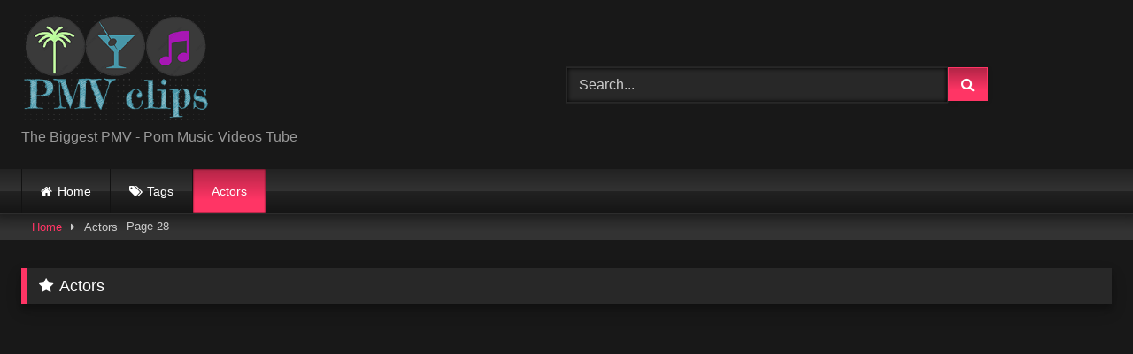

--- FILE ---
content_type: text/html; charset=UTF-8
request_url: https://pmvclips.com/actors/page/28/
body_size: 11354
content:
<!DOCTYPE html>


<html lang="en-US">
<head>
<meta charset="UTF-8">
<meta content='width=device-width, initial-scale=1.0, maximum-scale=1.0, user-scalable=0' name='viewport' />
<link rel="profile" href="https://gmpg.org/xfn/11">
<link rel="icon" href="
http://pmvclips.com/wp-content/uploads/2021/01/PMV-clips-favicon.png">

<!-- Meta social networks -->

<!-- Temp Style -->
<style>
	.post-thumbnail {
		aspect-ratio: 16/9;
	}
	.post-thumbnail video,
	.post-thumbnail img {
		object-fit: cover;
	}

	.video-debounce-bar {
		background: #FF3565!important;
	}

			
			button,
		.button,
		input[type="button"],
		input[type="reset"],
		input[type="submit"],
		.label,
		.label:visited,
		.pagination ul li a,
		.widget_categories ul li a,
		.comment-reply-link,
		a.tag-cloud-link,
		.template-actors li a {
			background: -moz-linear-gradient(top, rgba(0,0,0,0.3) 0%, rgba(0,0,0,0) 70%); /* FF3.6-15 */
			background: -webkit-linear-gradient(top, rgba(0,0,0,0.3) 0%,rgba(0,0,0,0) 70%); /* Chrome10-25,Safari5.1-6 */
			background: linear-gradient(to bottom, rgba(0,0,0,0.3) 0%,rgba(0,0,0,0) 70%); /* W3C, IE10+, FF16+, Chrome26+, Opera12+, Safari7+ */
			filter: progid:DXImageTransform.Microsoft.gradient( startColorstr='#a62b2b2b', endColorstr='#00000000',GradientType=0 ); /* IE6-9 */
			-moz-box-shadow: 0 1px 6px 0 rgba(0, 0, 0, 0.12);
			-webkit-box-shadow: 0 1px 6px 0 rgba(0, 0, 0, 0.12);
			-o-box-shadow: 0 1px 6px 0 rgba(0, 0, 0, 0.12);
			box-shadow: 0 1px 6px 0 rgba(0, 0, 0, 0.12);
		}
		input[type="text"],
		input[type="email"],
		input[type="url"],
		input[type="password"],
		input[type="search"],
		input[type="number"],
		input[type="tel"],
		input[type="range"],
		input[type="date"],
		input[type="month"],
		input[type="week"],
		input[type="time"],
		input[type="datetime"],
		input[type="datetime-local"],
		input[type="color"],
		select,
		textarea,
		.wp-editor-container {
			-moz-box-shadow: 0 0 1px rgba(255, 255, 255, 0.3), 0 0 5px black inset;
			-webkit-box-shadow: 0 0 1px rgba(255, 255, 255, 0.3), 0 0 5px black inset;
			-o-box-shadow: 0 0 1px rgba(255, 255, 255, 0.3), 0 0 5px black inset;
			box-shadow: 0 0 1px rgba(255, 255, 255, 0.3), 0 0 5px black inset;
		}
		#site-navigation {
			background: #222222;
			background: -moz-linear-gradient(top, #222222 0%, #333333 50%, #222222 51%, #151515 100%);
			background: -webkit-linear-gradient(top, #222222 0%,#333333 50%,#222222 51%,#151515 100%);
			background: linear-gradient(to bottom, #222222 0%,#333333 50%,#222222 51%,#151515 100%);
			filter: progid:DXImageTransform.Microsoft.gradient( startColorstr='#222222', endColorstr='#151515',GradientType=0 );
			-moz-box-shadow: 0 6px 6px 0 rgba(0, 0, 0, 0.12);
			-webkit-box-shadow: 0 6px 6px 0 rgba(0, 0, 0, 0.12);
			-o-box-shadow: 0 6px 6px 0 rgba(0, 0, 0, 0.12);
			box-shadow: 0 6px 6px 0 rgba(0, 0, 0, 0.12);
		}
		#site-navigation > ul > li:hover > a,
		#site-navigation ul li.current-menu-item a {
			background: -moz-linear-gradient(top, rgba(0,0,0,0.3) 0%, rgba(0,0,0,0) 70%);
			background: -webkit-linear-gradient(top, rgba(0,0,0,0.3) 0%,rgba(0,0,0,0) 70%);
			background: linear-gradient(to bottom, rgba(0,0,0,0.3) 0%,rgba(0,0,0,0) 70%);
			filter: progid:DXImageTransform.Microsoft.gradient( startColorstr='#a62b2b2b', endColorstr='#00000000',GradientType=0 );
			-moz-box-shadow: inset 0px 0px 2px 0px #000000;
			-webkit-box-shadow: inset 0px 0px 2px 0px #000000;
			-o-box-shadow: inset 0px 0px 2px 0px #000000;
			box-shadow: inset 0px 0px 2px 0px #000000;
			filter:progid:DXImageTransform.Microsoft.Shadow(color=#000000, Direction=NaN, Strength=2);
		}
		.rating-bar,
		.categories-list .thumb-block .entry-header,
		.actors-list .thumb-block .entry-header,
		#filters .filters-select,
		#filters .filters-options {
			background: -moz-linear-gradient(top, rgba(0,0,0,0.3) 0%, rgba(0,0,0,0) 70%); /* FF3.6-15 */
			background: -webkit-linear-gradient(top, rgba(0,0,0,0.3) 0%,rgba(0,0,0,0) 70%); /* Chrome10-25,Safari5.1-6 */
			background: linear-gradient(to bottom, rgba(0,0,0,0.3) 0%,rgba(0,0,0,0) 70%); /* W3C, IE10+, FF16+, Chrome26+, Opera12+, Safari7+ */
			-moz-box-shadow: inset 0px 0px 2px 0px #000000;
			-webkit-box-shadow: inset 0px 0px 2px 0px #000000;
			-o-box-shadow: inset 0px 0px 2px 0px #000000;
			box-shadow: inset 0px 0px 2px 0px #000000;
			filter:progid:DXImageTransform.Microsoft.Shadow(color=#000000, Direction=NaN, Strength=2);
		}
		.breadcrumbs-area {
			background: -moz-linear-gradient(top, rgba(0,0,0,0.3) 0%, rgba(0,0,0,0) 70%); /* FF3.6-15 */
			background: -webkit-linear-gradient(top, rgba(0,0,0,0.3) 0%,rgba(0,0,0,0) 70%); /* Chrome10-25,Safari5.1-6 */
			background: linear-gradient(to bottom, rgba(0,0,0,0.3) 0%,rgba(0,0,0,0) 70%); /* W3C, IE10+, FF16+, Chrome26+, Opera12+, Safari7+ */
		}
	
	.site-title a {
		font-family: Actor;
		font-size: 36px;
	}
	.site-branding .logo img {
		max-width: 300px;
		max-height: 120px;
		margin-top: 0px;
		margin-left: 0px;
	}
	a,
	.site-title a i,
	.thumb-block:hover .rating-bar i,
	.categories-list .thumb-block:hover .entry-header .cat-title:before,
	.required,
	.like #more:hover i,
	.dislike #less:hover i,
	.top-bar i:hover,
	.main-navigation .menu-item-has-children > a:after,
	.menu-toggle i,
	.main-navigation.toggled li:hover > a,
	.main-navigation.toggled li.focus > a,
	.main-navigation.toggled li.current_page_item > a,
	.main-navigation.toggled li.current-menu-item > a,
	#filters .filters-select:after,
	.morelink i,
	.top-bar .membership a i,
	.thumb-block:hover .photos-count i {
		color: #FF3565;
	}
	button,
	.button,
	input[type="button"],
	input[type="reset"],
	input[type="submit"],
	.label,
	.pagination ul li a.current,
	.pagination ul li a:hover,
	body #filters .label.secondary.active,
	.label.secondary:hover,
	.main-navigation li:hover > a,
	.main-navigation li.focus > a,
	.main-navigation li.current_page_item > a,
	.main-navigation li.current-menu-item > a,
	.widget_categories ul li a:hover,
	.comment-reply-link,
	a.tag-cloud-link:hover,
	.template-actors li a:hover {
		border-color: #FF3565!important;
		background-color: #FF3565!important;
	}
	.rating-bar-meter,
	.vjs-play-progress,
	#filters .filters-options span:hover,
	.bx-wrapper .bx-controls-direction a,
	.top-bar .social-share a:hover,
	.thumb-block:hover span.hd-video,
	.featured-carousel .slide a:hover span.hd-video,
	.appContainer .ctaButton {
		background-color: #FF3565!important;
	}
	#video-tabs button.tab-link.active,
	.title-block,
	.widget-title,
	.page-title,
	.page .entry-title,
	.comments-title,
	.comment-reply-title,
	.morelink:hover {
		border-color: #FF3565!important;
	}

	/* Small desktops ----------- */
	@media only screen  and (min-width : 64.001em) and (max-width : 84em) {
		#main .thumb-block {
			width: 25%!important;
		}
	}

	/* Desktops and laptops ----------- */
	@media only screen  and (min-width : 84.001em) {
		#main .thumb-block {
			width: 25%!important;
		}
	}

</style>

<!-- Google Analytics -->

<!-- Meta Verification -->

<meta name='robots' content='index, follow, max-image-preview:large, max-snippet:-1, max-video-preview:-1' />

	<!-- This site is optimized with the Yoast SEO Premium plugin v26.7 (Yoast SEO v26.7) - https://yoast.com/wordpress/plugins/seo/ -->
	<title>Actors - PMV Clips</title>
	<meta name="description" content="Watch Actors on PMV Clips - The biggest Porn Music Video Tube online. Here you find a collection of all the PMV porn from dozen of adult tube sites. This free porn video tube is focused on PMV (porn music compilations) porn videos." />
	<link rel="canonical" href="https://pmvclips.com/actors/" />
	<meta property="og:locale" content="en_US" />
	<meta property="og:type" content="article" />
	<meta property="og:title" content="Actors" />
	<meta property="og:description" content="Watch Actors on PMV Clips - The biggest Porn Music Video Tube online. Here you find a collection of all the PMV porn from dozen of adult tube sites. This free porn video tube is focused on PMV (porn music compilations) porn videos." />
	<meta property="og:url" content="https://pmvclips.com/actors/" />
	<meta property="og:site_name" content="PMV Clips" />
	<meta property="article:modified_time" content="2021-01-14T15:13:57+00:00" />
	<meta property="og:image" content="https://pmvclips.com/wp-content/uploads/2021/01/PMV-clips-logo.png" />
	<meta property="og:image:width" content="300" />
	<meta property="og:image:height" content="169" />
	<meta property="og:image:type" content="image/png" />
	<meta name="twitter:card" content="summary_large_image" />
	<script type="application/ld+json" class="yoast-schema-graph">{"@context":"https://schema.org","@graph":[{"@type":"WebPage","@id":"https://pmvclips.com/actors/","url":"https://pmvclips.com/actors/","name":"Actors - PMV Clips","isPartOf":{"@id":"https://pmvclips.com/#website"},"datePublished":"2018-12-09T12:33:44+00:00","dateModified":"2021-01-14T15:13:57+00:00","description":"Watch Actors on PMV Clips - The biggest Porn Music Video Tube online. Here you find a collection of all the PMV porn from dozen of adult tube sites. This free porn video tube is focused on PMV (porn music compilations) porn videos.","inLanguage":"en-US","potentialAction":[{"@type":"ReadAction","target":["https://pmvclips.com/actors/"]}]},{"@type":"WebSite","@id":"https://pmvclips.com/#website","url":"https://pmvclips.com/","name":"PMV Clips","description":"Biggest PMV Porn Music Videos Tube","publisher":{"@id":"https://pmvclips.com/#organization"},"potentialAction":[{"@type":"SearchAction","target":{"@type":"EntryPoint","urlTemplate":"https://pmvclips.com/?s={search_term_string}"},"query-input":{"@type":"PropertyValueSpecification","valueRequired":true,"valueName":"search_term_string"}}],"inLanguage":"en-US"},{"@type":"Organization","@id":"https://pmvclips.com/#organization","name":"PMV Clips","url":"https://pmvclips.com/","logo":{"@type":"ImageObject","inLanguage":"en-US","@id":"https://pmvclips.com/#/schema/logo/image/","url":"https://pmvclips.com/wp-content/uploads/2021/01/PMV-clips-logo.png","contentUrl":"https://pmvclips.com/wp-content/uploads/2021/01/PMV-clips-logo.png","width":300,"height":169,"caption":"PMV Clips"},"image":{"@id":"https://pmvclips.com/#/schema/logo/image/"}}]}</script>
	<!-- / Yoast SEO Premium plugin. -->


<link rel='dns-prefetch' href='//www.googletagmanager.com' />
<style id='wp-img-auto-sizes-contain-inline-css' type='text/css'>
img:is([sizes=auto i],[sizes^="auto," i]){contain-intrinsic-size:3000px 1500px}
/*# sourceURL=wp-img-auto-sizes-contain-inline-css */
</style>
<style id='wp-block-library-inline-css' type='text/css'>
:root{--wp-block-synced-color:#7a00df;--wp-block-synced-color--rgb:122,0,223;--wp-bound-block-color:var(--wp-block-synced-color);--wp-editor-canvas-background:#ddd;--wp-admin-theme-color:#007cba;--wp-admin-theme-color--rgb:0,124,186;--wp-admin-theme-color-darker-10:#006ba1;--wp-admin-theme-color-darker-10--rgb:0,107,160.5;--wp-admin-theme-color-darker-20:#005a87;--wp-admin-theme-color-darker-20--rgb:0,90,135;--wp-admin-border-width-focus:2px}@media (min-resolution:192dpi){:root{--wp-admin-border-width-focus:1.5px}}.wp-element-button{cursor:pointer}:root .has-very-light-gray-background-color{background-color:#eee}:root .has-very-dark-gray-background-color{background-color:#313131}:root .has-very-light-gray-color{color:#eee}:root .has-very-dark-gray-color{color:#313131}:root .has-vivid-green-cyan-to-vivid-cyan-blue-gradient-background{background:linear-gradient(135deg,#00d084,#0693e3)}:root .has-purple-crush-gradient-background{background:linear-gradient(135deg,#34e2e4,#4721fb 50%,#ab1dfe)}:root .has-hazy-dawn-gradient-background{background:linear-gradient(135deg,#faaca8,#dad0ec)}:root .has-subdued-olive-gradient-background{background:linear-gradient(135deg,#fafae1,#67a671)}:root .has-atomic-cream-gradient-background{background:linear-gradient(135deg,#fdd79a,#004a59)}:root .has-nightshade-gradient-background{background:linear-gradient(135deg,#330968,#31cdcf)}:root .has-midnight-gradient-background{background:linear-gradient(135deg,#020381,#2874fc)}:root{--wp--preset--font-size--normal:16px;--wp--preset--font-size--huge:42px}.has-regular-font-size{font-size:1em}.has-larger-font-size{font-size:2.625em}.has-normal-font-size{font-size:var(--wp--preset--font-size--normal)}.has-huge-font-size{font-size:var(--wp--preset--font-size--huge)}.has-text-align-center{text-align:center}.has-text-align-left{text-align:left}.has-text-align-right{text-align:right}.has-fit-text{white-space:nowrap!important}#end-resizable-editor-section{display:none}.aligncenter{clear:both}.items-justified-left{justify-content:flex-start}.items-justified-center{justify-content:center}.items-justified-right{justify-content:flex-end}.items-justified-space-between{justify-content:space-between}.screen-reader-text{border:0;clip-path:inset(50%);height:1px;margin:-1px;overflow:hidden;padding:0;position:absolute;width:1px;word-wrap:normal!important}.screen-reader-text:focus{background-color:#ddd;clip-path:none;color:#444;display:block;font-size:1em;height:auto;left:5px;line-height:normal;padding:15px 23px 14px;text-decoration:none;top:5px;width:auto;z-index:100000}html :where(.has-border-color){border-style:solid}html :where([style*=border-top-color]){border-top-style:solid}html :where([style*=border-right-color]){border-right-style:solid}html :where([style*=border-bottom-color]){border-bottom-style:solid}html :where([style*=border-left-color]){border-left-style:solid}html :where([style*=border-width]){border-style:solid}html :where([style*=border-top-width]){border-top-style:solid}html :where([style*=border-right-width]){border-right-style:solid}html :where([style*=border-bottom-width]){border-bottom-style:solid}html :where([style*=border-left-width]){border-left-style:solid}html :where(img[class*=wp-image-]){height:auto;max-width:100%}:where(figure){margin:0 0 1em}html :where(.is-position-sticky){--wp-admin--admin-bar--position-offset:var(--wp-admin--admin-bar--height,0px)}@media screen and (max-width:600px){html :where(.is-position-sticky){--wp-admin--admin-bar--position-offset:0px}}

/*# sourceURL=wp-block-library-inline-css */
</style><style id='global-styles-inline-css' type='text/css'>
:root{--wp--preset--aspect-ratio--square: 1;--wp--preset--aspect-ratio--4-3: 4/3;--wp--preset--aspect-ratio--3-4: 3/4;--wp--preset--aspect-ratio--3-2: 3/2;--wp--preset--aspect-ratio--2-3: 2/3;--wp--preset--aspect-ratio--16-9: 16/9;--wp--preset--aspect-ratio--9-16: 9/16;--wp--preset--color--black: #000000;--wp--preset--color--cyan-bluish-gray: #abb8c3;--wp--preset--color--white: #ffffff;--wp--preset--color--pale-pink: #f78da7;--wp--preset--color--vivid-red: #cf2e2e;--wp--preset--color--luminous-vivid-orange: #ff6900;--wp--preset--color--luminous-vivid-amber: #fcb900;--wp--preset--color--light-green-cyan: #7bdcb5;--wp--preset--color--vivid-green-cyan: #00d084;--wp--preset--color--pale-cyan-blue: #8ed1fc;--wp--preset--color--vivid-cyan-blue: #0693e3;--wp--preset--color--vivid-purple: #9b51e0;--wp--preset--gradient--vivid-cyan-blue-to-vivid-purple: linear-gradient(135deg,rgb(6,147,227) 0%,rgb(155,81,224) 100%);--wp--preset--gradient--light-green-cyan-to-vivid-green-cyan: linear-gradient(135deg,rgb(122,220,180) 0%,rgb(0,208,130) 100%);--wp--preset--gradient--luminous-vivid-amber-to-luminous-vivid-orange: linear-gradient(135deg,rgb(252,185,0) 0%,rgb(255,105,0) 100%);--wp--preset--gradient--luminous-vivid-orange-to-vivid-red: linear-gradient(135deg,rgb(255,105,0) 0%,rgb(207,46,46) 100%);--wp--preset--gradient--very-light-gray-to-cyan-bluish-gray: linear-gradient(135deg,rgb(238,238,238) 0%,rgb(169,184,195) 100%);--wp--preset--gradient--cool-to-warm-spectrum: linear-gradient(135deg,rgb(74,234,220) 0%,rgb(151,120,209) 20%,rgb(207,42,186) 40%,rgb(238,44,130) 60%,rgb(251,105,98) 80%,rgb(254,248,76) 100%);--wp--preset--gradient--blush-light-purple: linear-gradient(135deg,rgb(255,206,236) 0%,rgb(152,150,240) 100%);--wp--preset--gradient--blush-bordeaux: linear-gradient(135deg,rgb(254,205,165) 0%,rgb(254,45,45) 50%,rgb(107,0,62) 100%);--wp--preset--gradient--luminous-dusk: linear-gradient(135deg,rgb(255,203,112) 0%,rgb(199,81,192) 50%,rgb(65,88,208) 100%);--wp--preset--gradient--pale-ocean: linear-gradient(135deg,rgb(255,245,203) 0%,rgb(182,227,212) 50%,rgb(51,167,181) 100%);--wp--preset--gradient--electric-grass: linear-gradient(135deg,rgb(202,248,128) 0%,rgb(113,206,126) 100%);--wp--preset--gradient--midnight: linear-gradient(135deg,rgb(2,3,129) 0%,rgb(40,116,252) 100%);--wp--preset--font-size--small: 13px;--wp--preset--font-size--medium: 20px;--wp--preset--font-size--large: 36px;--wp--preset--font-size--x-large: 42px;--wp--preset--spacing--20: 0.44rem;--wp--preset--spacing--30: 0.67rem;--wp--preset--spacing--40: 1rem;--wp--preset--spacing--50: 1.5rem;--wp--preset--spacing--60: 2.25rem;--wp--preset--spacing--70: 3.38rem;--wp--preset--spacing--80: 5.06rem;--wp--preset--shadow--natural: 6px 6px 9px rgba(0, 0, 0, 0.2);--wp--preset--shadow--deep: 12px 12px 50px rgba(0, 0, 0, 0.4);--wp--preset--shadow--sharp: 6px 6px 0px rgba(0, 0, 0, 0.2);--wp--preset--shadow--outlined: 6px 6px 0px -3px rgb(255, 255, 255), 6px 6px rgb(0, 0, 0);--wp--preset--shadow--crisp: 6px 6px 0px rgb(0, 0, 0);}:where(.is-layout-flex){gap: 0.5em;}:where(.is-layout-grid){gap: 0.5em;}body .is-layout-flex{display: flex;}.is-layout-flex{flex-wrap: wrap;align-items: center;}.is-layout-flex > :is(*, div){margin: 0;}body .is-layout-grid{display: grid;}.is-layout-grid > :is(*, div){margin: 0;}:where(.wp-block-columns.is-layout-flex){gap: 2em;}:where(.wp-block-columns.is-layout-grid){gap: 2em;}:where(.wp-block-post-template.is-layout-flex){gap: 1.25em;}:where(.wp-block-post-template.is-layout-grid){gap: 1.25em;}.has-black-color{color: var(--wp--preset--color--black) !important;}.has-cyan-bluish-gray-color{color: var(--wp--preset--color--cyan-bluish-gray) !important;}.has-white-color{color: var(--wp--preset--color--white) !important;}.has-pale-pink-color{color: var(--wp--preset--color--pale-pink) !important;}.has-vivid-red-color{color: var(--wp--preset--color--vivid-red) !important;}.has-luminous-vivid-orange-color{color: var(--wp--preset--color--luminous-vivid-orange) !important;}.has-luminous-vivid-amber-color{color: var(--wp--preset--color--luminous-vivid-amber) !important;}.has-light-green-cyan-color{color: var(--wp--preset--color--light-green-cyan) !important;}.has-vivid-green-cyan-color{color: var(--wp--preset--color--vivid-green-cyan) !important;}.has-pale-cyan-blue-color{color: var(--wp--preset--color--pale-cyan-blue) !important;}.has-vivid-cyan-blue-color{color: var(--wp--preset--color--vivid-cyan-blue) !important;}.has-vivid-purple-color{color: var(--wp--preset--color--vivid-purple) !important;}.has-black-background-color{background-color: var(--wp--preset--color--black) !important;}.has-cyan-bluish-gray-background-color{background-color: var(--wp--preset--color--cyan-bluish-gray) !important;}.has-white-background-color{background-color: var(--wp--preset--color--white) !important;}.has-pale-pink-background-color{background-color: var(--wp--preset--color--pale-pink) !important;}.has-vivid-red-background-color{background-color: var(--wp--preset--color--vivid-red) !important;}.has-luminous-vivid-orange-background-color{background-color: var(--wp--preset--color--luminous-vivid-orange) !important;}.has-luminous-vivid-amber-background-color{background-color: var(--wp--preset--color--luminous-vivid-amber) !important;}.has-light-green-cyan-background-color{background-color: var(--wp--preset--color--light-green-cyan) !important;}.has-vivid-green-cyan-background-color{background-color: var(--wp--preset--color--vivid-green-cyan) !important;}.has-pale-cyan-blue-background-color{background-color: var(--wp--preset--color--pale-cyan-blue) !important;}.has-vivid-cyan-blue-background-color{background-color: var(--wp--preset--color--vivid-cyan-blue) !important;}.has-vivid-purple-background-color{background-color: var(--wp--preset--color--vivid-purple) !important;}.has-black-border-color{border-color: var(--wp--preset--color--black) !important;}.has-cyan-bluish-gray-border-color{border-color: var(--wp--preset--color--cyan-bluish-gray) !important;}.has-white-border-color{border-color: var(--wp--preset--color--white) !important;}.has-pale-pink-border-color{border-color: var(--wp--preset--color--pale-pink) !important;}.has-vivid-red-border-color{border-color: var(--wp--preset--color--vivid-red) !important;}.has-luminous-vivid-orange-border-color{border-color: var(--wp--preset--color--luminous-vivid-orange) !important;}.has-luminous-vivid-amber-border-color{border-color: var(--wp--preset--color--luminous-vivid-amber) !important;}.has-light-green-cyan-border-color{border-color: var(--wp--preset--color--light-green-cyan) !important;}.has-vivid-green-cyan-border-color{border-color: var(--wp--preset--color--vivid-green-cyan) !important;}.has-pale-cyan-blue-border-color{border-color: var(--wp--preset--color--pale-cyan-blue) !important;}.has-vivid-cyan-blue-border-color{border-color: var(--wp--preset--color--vivid-cyan-blue) !important;}.has-vivid-purple-border-color{border-color: var(--wp--preset--color--vivid-purple) !important;}.has-vivid-cyan-blue-to-vivid-purple-gradient-background{background: var(--wp--preset--gradient--vivid-cyan-blue-to-vivid-purple) !important;}.has-light-green-cyan-to-vivid-green-cyan-gradient-background{background: var(--wp--preset--gradient--light-green-cyan-to-vivid-green-cyan) !important;}.has-luminous-vivid-amber-to-luminous-vivid-orange-gradient-background{background: var(--wp--preset--gradient--luminous-vivid-amber-to-luminous-vivid-orange) !important;}.has-luminous-vivid-orange-to-vivid-red-gradient-background{background: var(--wp--preset--gradient--luminous-vivid-orange-to-vivid-red) !important;}.has-very-light-gray-to-cyan-bluish-gray-gradient-background{background: var(--wp--preset--gradient--very-light-gray-to-cyan-bluish-gray) !important;}.has-cool-to-warm-spectrum-gradient-background{background: var(--wp--preset--gradient--cool-to-warm-spectrum) !important;}.has-blush-light-purple-gradient-background{background: var(--wp--preset--gradient--blush-light-purple) !important;}.has-blush-bordeaux-gradient-background{background: var(--wp--preset--gradient--blush-bordeaux) !important;}.has-luminous-dusk-gradient-background{background: var(--wp--preset--gradient--luminous-dusk) !important;}.has-pale-ocean-gradient-background{background: var(--wp--preset--gradient--pale-ocean) !important;}.has-electric-grass-gradient-background{background: var(--wp--preset--gradient--electric-grass) !important;}.has-midnight-gradient-background{background: var(--wp--preset--gradient--midnight) !important;}.has-small-font-size{font-size: var(--wp--preset--font-size--small) !important;}.has-medium-font-size{font-size: var(--wp--preset--font-size--medium) !important;}.has-large-font-size{font-size: var(--wp--preset--font-size--large) !important;}.has-x-large-font-size{font-size: var(--wp--preset--font-size--x-large) !important;}
/*# sourceURL=global-styles-inline-css */
</style>

<style id='classic-theme-styles-inline-css' type='text/css'>
/*! This file is auto-generated */
.wp-block-button__link{color:#fff;background-color:#32373c;border-radius:9999px;box-shadow:none;text-decoration:none;padding:calc(.667em + 2px) calc(1.333em + 2px);font-size:1.125em}.wp-block-file__button{background:#32373c;color:#fff;text-decoration:none}
/*# sourceURL=/wp-includes/css/classic-themes.min.css */
</style>
<link rel='stylesheet' id='contact-form-7-css' href='https://pmvclips.com/wp-content/plugins/contact-form-7/includes/css/styles.css?ver=6.1.4' type='text/css' media='all' />
<link rel='stylesheet' id='wpst-font-awesome-css' href='https://pmvclips.com/wp-content/themes/retrotube/assets/stylesheets/font-awesome/css/font-awesome.min.css?ver=4.7.0' type='text/css' media='all' />
<link rel='stylesheet' id='wpst-fancybox-style-css' href='https://pmvclips.com/wp-content/themes/retrotube/assets/stylesheets/fancybox/jquery.fancybox.min.css?ver=all' type='text/css' media='all' />
<link rel='stylesheet' id='wpst-style-css' href='https://pmvclips.com/wp-content/themes/retrotube/style.css?ver=1.13.0.1768103379' type='text/css' media='all' />
<script type="e2c470766d5452719298b6ee-text/javascript" src="https://pmvclips.com/wp-includes/js/jquery/jquery.min.js?ver=3.7.1" id="jquery-core-js"></script>
<script type="e2c470766d5452719298b6ee-text/javascript" src="https://pmvclips.com/wp-includes/js/jquery/jquery-migrate.min.js?ver=3.4.1" id="jquery-migrate-js"></script>

<!-- Google tag (gtag.js) snippet added by Site Kit -->
<!-- Google Analytics snippet added by Site Kit -->
<script type="e2c470766d5452719298b6ee-text/javascript" src="https://www.googletagmanager.com/gtag/js?id=G-ERNZ97FCTX" id="google_gtagjs-js" async></script>
<script type="e2c470766d5452719298b6ee-text/javascript" id="google_gtagjs-js-after">
/* <![CDATA[ */
window.dataLayer = window.dataLayer || [];function gtag(){dataLayer.push(arguments);}
gtag("set","linker",{"domains":["pmvclips.com"]});
gtag("js", new Date());
gtag("set", "developer_id.dZTNiMT", true);
gtag("config", "G-ERNZ97FCTX");
//# sourceURL=google_gtagjs-js-after
/* ]]> */
</script>
<meta name="generator" content="Site Kit by Google 1.170.0" /><meta name="RATING" content="RTA-5042-1996-1400-1577-RTA" />
</head>  <body class="paged wp-singular page-template page-template-template-actors page-template-template-actors-php page page-id-6 wp-embed-responsive paged-28 page-paged-28 wp-theme-retrotube"> <div id="page"> 	<a class="skip-link screen-reader-text" href="#content">Skip to content</a>  	<header id="masthead" class="site-header" role="banner">  		 		<div class="site-branding row"> 			<div class="logo"> 									<a href="https://pmvclips.com/" rel="home" title="PMV Clips"><img src=" 										http://pmvclips.com/wp-content/uploads/2021/01/PMV-clips-logo.png					" alt="PMV Clips"></a> 				 									<p class="site-description"> 											The Biggest PMV - Porn Music Videos Tube					</p> 							</div> 							<div class="header-search"> 	<form method="get" id="searchform" action="https://pmvclips.com/">         					<input class="input-group-field" value="Search..." name="s" id="s" onfocus="if (!window.__cfRLUnblockHandlers) return false; if (this.value == 'Search...') {this.value = '';}" onblur="if (!window.__cfRLUnblockHandlers) return false; if (this.value == '') {this.value = 'Search...';}" type="text" data-cf-modified-e2c470766d5452719298b6ee-="" /> 				 		<input class="button fa-input" type="submit" id="searchsubmit" value="&#xf002;" />         	</form> </div>								</div><!-- .site-branding -->  		<nav id="site-navigation" class="main-navigation" role="navigation"> 			<div id="head-mobile"></div> 			<div class="button-nav"></div> 			<ul id="menu-main-menu" class="row"><li id="menu-item-11" class="home-icon menu-item menu-item-type-custom menu-item-object-custom menu-item-home menu-item-11"><a href="https://pmvclips.com">Home</a></li> <li id="menu-item-13" class="tag-icon menu-item menu-item-type-post_type menu-item-object-page menu-item-13"><a href="https://pmvclips.com/tags/">Tags</a></li> <li id="menu-item-6823" class="menu-item menu-item-type-post_type menu-item-object-page current-menu-item page_item page-item-6 current_page_item menu-item-6823"><a href="https://pmvclips.com/actors/" aria-current="page">Actors</a></li> </ul>		</nav><!-- #site-navigation -->  		<div class="clear"></div>  			</header><!-- #masthead -->  	<div class="breadcrumbs-area"><div class="row"><div id="breadcrumbs"><a href="https://pmvclips.com">Home</a><span class="separator"><i class="fa fa-caret-right"></i></span><span class="current">Actors</span>Page 28</div></div></div> 	 	<div id="content" class="site-content row"> 	<div id="primary" class="content-area  actors-list"> 		<main id="main" class="site-main" role="main">  		<header class="entry-header"> 			<h1 class="widget-title"><i class="fa fa-star"></i>Actors</h1>		</header>  			 		<div class="videos-list"> 						</div> 		</main><!-- #main --> 	</div><!-- #primary --> 			  </div><!-- #content -->  <footer id="colophon" class="site-footer" role="contentinfo"> 	<div class="row"> 									<div class="one-column-footer"> 				<section id="tag_cloud-6" class="widget widget_tag_cloud"><h2 class="widget-title">Actors</h2><div class="tagcloud"><a href="https://pmvclips.com/actor/abella-danger/" class="tag-cloud-link tag-link-1198 tag-link-position-1" style="font-size: 18.37037037037pt;" aria-label="Abella Danger (14 items)">Abella Danger</a> <a href="https://pmvclips.com/actor/addiction/" class="tag-cloud-link tag-link-3809 tag-link-position-2" style="font-size: 11.111111111111pt;" aria-label="addiction (7 items)">addiction</a> <a href="https://pmvclips.com/actor/adriana-chechik/" class="tag-cloud-link tag-link-1882 tag-link-position-3" style="font-size: 18.37037037037pt;" aria-label="adriana chechik (14 items)">adriana chechik</a> <a href="https://pmvclips.com/actor/aj-applegate/" class="tag-cloud-link tag-link-1879 tag-link-position-4" style="font-size: 11.111111111111pt;" aria-label="AJ Applegate (7 items)">AJ Applegate</a> <a href="https://pmvclips.com/actor/alexis-fawx/" class="tag-cloud-link tag-link-718 tag-link-position-5" style="font-size: 9.8148148148148pt;" aria-label="Alexis Fawx (6 items)">Alexis Fawx</a> <a href="https://pmvclips.com/actor/alexis-texas/" class="tag-cloud-link tag-link-470 tag-link-position-6" style="font-size: 16.555555555556pt;" aria-label="alexis texas (12 items)">alexis texas</a> <a href="https://pmvclips.com/actor/angela-white/" class="tag-cloud-link tag-link-1039 tag-link-position-7" style="font-size: 13.703703703704pt;" aria-label="Angela White (9 items)">Angela White</a> <a href="https://pmvclips.com/actor/ariana/" class="tag-cloud-link tag-link-1457 tag-link-position-8" style="font-size: 15.777777777778pt;" aria-label="ariana (11 items)">ariana</a> <a href="https://pmvclips.com/actor/ariana-grand/" class="tag-cloud-link tag-link-1651 tag-link-position-9" style="font-size: 12.407407407407pt;" aria-label="ariana grand (8 items)">ariana grand</a> <a href="https://pmvclips.com/actor/britney/" class="tag-cloud-link tag-link-433 tag-link-position-10" style="font-size: 14.740740740741pt;" aria-label="britney (10 items)">britney</a> <a href="https://pmvclips.com/actor/candy/" class="tag-cloud-link tag-link-2564 tag-link-position-11" style="font-size: 12.407407407407pt;" aria-label="candy (8 items)">candy</a> <a href="https://pmvclips.com/actor/cream/" class="tag-cloud-link tag-link-1585 tag-link-position-12" style="font-size: 22pt;" aria-label="cream (20 items)">cream</a> <a href="https://pmvclips.com/actor/dani-daniels/" class="tag-cloud-link tag-link-222 tag-link-position-13" style="font-size: 8pt;" aria-label="Dani Daniels (5 items)">Dani Daniels</a> <a href="https://pmvclips.com/actor/fantasy/" class="tag-cloud-link tag-link-1806 tag-link-position-14" style="font-size: 18.888888888889pt;" aria-label="fantasy (15 items)">fantasy</a> <a href="https://pmvclips.com/actor/fire/" class="tag-cloud-link tag-link-2392 tag-link-position-15" style="font-size: 14.740740740741pt;" aria-label="fire (10 items)">fire</a> <a href="https://pmvclips.com/actor/flower/" class="tag-cloud-link tag-link-2673 tag-link-position-16" style="font-size: 9.8148148148148pt;" aria-label="flower (6 items)">flower</a> <a href="https://pmvclips.com/actor/hitomi-tanaka/" class="tag-cloud-link tag-link-390 tag-link-position-17" style="font-size: 11.111111111111pt;" aria-label="hitomi tanaka (7 items)">hitomi tanaka</a> <a href="https://pmvclips.com/actor/jada-stevens/" class="tag-cloud-link tag-link-1101 tag-link-position-18" style="font-size: 13.703703703704pt;" aria-label="Jada Stevens (9 items)">Jada Stevens</a> <a href="https://pmvclips.com/actor/jasmine/" class="tag-cloud-link tag-link-2300 tag-link-position-19" style="font-size: 13.703703703704pt;" aria-label="jasmine (9 items)">jasmine</a> <a href="https://pmvclips.com/actor/junior/" class="tag-cloud-link tag-link-2339 tag-link-position-20" style="font-size: 8pt;" aria-label="junior (5 items)">junior</a> <a href="https://pmvclips.com/actor/kelsi-monroe/" class="tag-cloud-link tag-link-411 tag-link-position-21" style="font-size: 16.555555555556pt;" aria-label="kelsi monroe (12 items)">kelsi monroe</a> <a href="https://pmvclips.com/actor/kinky/" class="tag-cloud-link tag-link-780 tag-link-position-22" style="font-size: 12.407407407407pt;" aria-label="kinky (8 items)">kinky</a> <a href="https://pmvclips.com/actor/kiss/" class="tag-cloud-link tag-link-1884 tag-link-position-23" style="font-size: 8pt;" aria-label="kiss (5 items)">kiss</a> <a href="https://pmvclips.com/actor/lady-gaga/" class="tag-cloud-link tag-link-2990 tag-link-position-24" style="font-size: 8pt;" aria-label="lady gaga (5 items)">lady gaga</a> <a href="https://pmvclips.com/actor/lana-rhoades/" class="tag-cloud-link tag-link-1235 tag-link-position-25" style="font-size: 16.555555555556pt;" aria-label="Lana Rhoades (12 items)">Lana Rhoades</a> <a href="https://pmvclips.com/actor/lexi/" class="tag-cloud-link tag-link-2346 tag-link-position-26" style="font-size: 12.407407407407pt;" aria-label="lexi (8 items)">lexi</a> <a href="https://pmvclips.com/actor/lisa-ann/" class="tag-cloud-link tag-link-474 tag-link-position-27" style="font-size: 15.777777777778pt;" aria-label="lisa ann (11 items)">lisa ann</a> <a href="https://pmvclips.com/actor/lola/" class="tag-cloud-link tag-link-2911 tag-link-position-28" style="font-size: 11.111111111111pt;" aria-label="lola (7 items)">lola</a> <a href="https://pmvclips.com/actor/madison/" class="tag-cloud-link tag-link-1463 tag-link-position-29" style="font-size: 16.555555555556pt;" aria-label="madison (12 items)">madison</a> <a href="https://pmvclips.com/actor/madison-ivy/" class="tag-cloud-link tag-link-77 tag-link-position-30" style="font-size: 12.407407407407pt;" aria-label="Madison Ivy (8 items)">Madison Ivy</a> <a href="https://pmvclips.com/actor/mandy-muse/" class="tag-cloud-link tag-link-2317 tag-link-position-31" style="font-size: 11.111111111111pt;" aria-label="mandy muse (7 items)">mandy muse</a> <a href="https://pmvclips.com/actor/mia-khalifa/" class="tag-cloud-link tag-link-313 tag-link-position-32" style="font-size: 9.8148148148148pt;" aria-label="Mia Khalifa (6 items)">Mia Khalifa</a> <a href="https://pmvclips.com/actor/mia-malkova/" class="tag-cloud-link tag-link-2019 tag-link-position-33" style="font-size: 9.8148148148148pt;" aria-label="Mia Malkova (6 items)">Mia Malkova</a> <a href="https://pmvclips.com/actor/monroe/" class="tag-cloud-link tag-link-412 tag-link-position-34" style="font-size: 14.740740740741pt;" aria-label="monroe (10 items)">monroe</a> <a href="https://pmvclips.com/actor/olivia/" class="tag-cloud-link tag-link-1396 tag-link-position-35" style="font-size: 9.8148148148148pt;" aria-label="olivia (6 items)">olivia</a> <a href="https://pmvclips.com/actor/peta-jensen/" class="tag-cloud-link tag-link-1918 tag-link-position-36" style="font-size: 8pt;" aria-label="peta jensen (5 items)">peta jensen</a> <a href="https://pmvclips.com/actor/pink/" class="tag-cloud-link tag-link-2961 tag-link-position-37" style="font-size: 11.111111111111pt;" aria-label="pink (7 items)">pink</a> <a href="https://pmvclips.com/actor/piper-perri/" class="tag-cloud-link tag-link-1118 tag-link-position-38" style="font-size: 8pt;" aria-label="Piper Perri (5 items)">Piper Perri</a> <a href="https://pmvclips.com/actor/pleasure/" class="tag-cloud-link tag-link-1652 tag-link-position-39" style="font-size: 14.740740740741pt;" aria-label="pleasure (10 items)">pleasure</a> <a href="https://pmvclips.com/actor/rachel-starr/" class="tag-cloud-link tag-link-486 tag-link-position-40" style="font-size: 8pt;" aria-label="rachel starr (5 items)">rachel starr</a> <a href="https://pmvclips.com/actor/remy-lacroix/" class="tag-cloud-link tag-link-172 tag-link-position-41" style="font-size: 11.111111111111pt;" aria-label="Remy Lacroix (7 items)">Remy Lacroix</a> <a href="https://pmvclips.com/actor/riley-reid/" class="tag-cloud-link tag-link-306 tag-link-position-42" style="font-size: 15.777777777778pt;" aria-label="Riley Reid (11 items)">Riley Reid</a> <a href="https://pmvclips.com/actor/rose/" class="tag-cloud-link tag-link-2363 tag-link-position-43" style="font-size: 14.740740740741pt;" aria-label="rose (10 items)">rose</a> <a href="https://pmvclips.com/actor/sasha/" class="tag-cloud-link tag-link-791 tag-link-position-44" style="font-size: 11.111111111111pt;" aria-label="sasha (7 items)">sasha</a> <a href="https://pmvclips.com/actor/savannah/" class="tag-cloud-link tag-link-3025 tag-link-position-45" style="font-size: 9.8148148148148pt;" aria-label="savannah (6 items)">savannah</a></div> </section><section id="text-3" class="widget widget_text"><h2 class="widget-title">WELCOME TO PMVCLIPS.COM</h2>			<div class="textwidget"><p>PMV Clips is the biggest Porn Music Video Tube online. Here you find a collection of all the PMV porn from dozen of adult tube sites. This free porn video tube is focused on <strong>PMV (porn music compilations)</strong> porn videos. The main sources for the videos you know for sure because they are big names in the Adult Industry, for example, xvideos, xhamster, eporner, spankbang, pornhub, tube8, freevideo, etc. On this tube, you will only find <strong>porn music compilation free porn videos</strong> related. For us, it is the main priority to make our visitors happy and to have a great time during their visit on <a href="https://pmvclips.com"><strong>PMVClips.com</strong></a>. We work very hard to keep this site in the best shape with the best porn videos, so don’t forget to bookmark this page! <strong>PMVClips.com</strong> cares about its visitors. That’s why this site is so easy and simple to navigate with the main menu. You will find there videos from Actors you love or special categories like, for example, <strong>Asian, BBC, POV, or teen</strong>! Check <a href="https://pmvclips.com/actors/">here</a> and find your favorite Pornstar. Every video is one by one sorted out into the best <a href="https://pmvclips.com/tags/"><strong>PMV Tags</strong></a>. If you find that some important categories are missing or you don’t agree with some video, you can contact us with our form down below.</p> <p>We hope that you will find the best <strong>PMV videos</strong> from categories like <strong>dubstep, anal, compilation</strong>, etc. Because all of this is waiting just for you and for free. If you like this tube, don’t forget to tell your friends about it and spread the word about how great a time you had on this tube!</p> <p><strong>Disclaimer:</strong> This site has a zero-tolerance policy against illegal pornography. Free porn videos and photos are provided by 3rd parties. We take no responsibility for the content on any website which we link to, please use your own discretion while surfing the links.</p> <p><strong>PMVClips.com</strong> is rated with the RTA label. Parents, you can easily block access to this site. Please read <a href="http://www.rtalabel.org/index.php?content=parents/">this page</a> for more information.</p> </div> 		</section>			</div> 		 		<div class="clear"></div>  		 					<div class="footer-menu-container"> 				<div class="menu-footer-menu-container"><ul id="menu-footer-menu" class="menu"><li id="menu-item-33055" class="menu-item menu-item-type-post_type menu-item-object-page menu-item-33055"><a href="https://pmvclips.com/cookie-policy/">COOKIE POLICY</a></li> <li id="menu-item-33058" class="menu-item menu-item-type-post_type menu-item-object-page menu-item-privacy-policy menu-item-33058"><a rel="privacy-policy" href="https://pmvclips.com/privacy-policy/">PRIVACY POLICY</a></li> <li id="menu-item-33056" class="menu-item menu-item-type-post_type menu-item-object-page menu-item-33056"><a href="https://pmvclips.com/terms-of-use/">TERMS OF USE</a></li> <li id="menu-item-33057" class="menu-item menu-item-type-post_type menu-item-object-page menu-item-33057"><a href="https://pmvclips.com/18-u-s-c-2257/">18 U.S.C 2257</a></li> <li id="menu-item-33061" class="menu-item menu-item-type-post_type menu-item-object-page menu-item-33061"><a href="https://pmvclips.com/contact/">CONTACT</a></li> </ul></div>			</div> 		 					<div class="site-info"> 				Copyright PMV Clips 2017-<script type="e2c470766d5452719298b6ee-text/JavaScript">document.write(new Date().getFullYear());</script>. The biggest PMV - Porn Music tube site. All rights reserved. 			</div><!-- .site-info --> 			</div> </footer><!-- #colophon --> </div><!-- #page -->  <a class="button" href="#" id="back-to-top" title="Back to top"><i class="fa fa-chevron-up"></i></a>  <script type="speculationrules">
{"prefetch":[{"source":"document","where":{"and":[{"href_matches":"/*"},{"not":{"href_matches":["/wp-*.php","/wp-admin/*","/wp-content/uploads/*","/wp-content/*","/wp-content/plugins/*","/wp-content/themes/retrotube/*","/*\\?(.+)"]}},{"not":{"selector_matches":"a[rel~=\"nofollow\"]"}},{"not":{"selector_matches":".no-prefetch, .no-prefetch a"}}]},"eagerness":"conservative"}]}
</script> 		<div class="modal fade wpst-user-modal" id="wpst-user-modal" tabindex="-1" role="dialog" aria-hidden="true"> 			<div class="modal-dialog" data-active-tab=""> 				<div class="modal-content"> 					<div class="modal-body"> 					<a href="#" class="close" data-dismiss="modal" aria-label="Close"><i class="fa fa-remove"></i></a> 						<!-- Register form --> 						<div class="wpst-register">	 															<div class="alert alert-danger">Registration is disabled.</div> 													</div>  						<!-- Login form --> 						<div class="wpst-login">							  							<h3>Login to PMV Clips</h3> 						 							<form id="wpst_login_form" action="https://pmvclips.com/" method="post">  								<div class="form-field"> 									<label>Username</label> 									<input class="form-control input-lg required" name="wpst_user_login" type="text"/> 								</div> 								<div class="form-field"> 									<label for="wpst_user_pass">Password</label> 									<input class="form-control input-lg required" name="wpst_user_pass" id="wpst_user_pass" type="password"/> 								</div> 								<div class="form-field lost-password"> 									<input type="hidden" name="action" value="wpst_login_member"/> 									<button class="btn btn-theme btn-lg" data-loading-text="Loading..." type="submit">Login</button> <a class="alignright" href="#wpst-reset-password">Lost Password?</a> 								</div> 								<input type="hidden" id="login-security" name="login-security" value="3f4c79c7da" /><input type="hidden" name="_wp_http_referer" value="/actors/page/28/" />							</form> 							<div class="wpst-errors"></div> 						</div>  						<!-- Lost Password form --> 						<div class="wpst-reset-password">							  							<h3>Reset Password</h3> 							<p>Enter the username or e-mail you used in your profile. A password reset link will be sent to you by email.</p> 						 							<form id="wpst_reset_password_form" action="https://pmvclips.com/" method="post"> 								<div class="form-field"> 									<label for="wpst_user_or_email">Username or E-mail</label> 									<input class="form-control input-lg required" name="wpst_user_or_email" id="wpst_user_or_email" type="text"/> 								</div> 								<div class="form-field"> 									<input type="hidden" name="action" value="wpst_reset_password"/> 									<button class="btn btn-theme btn-lg" data-loading-text="Loading..." type="submit">Get new password</button> 								</div> 								<input type="hidden" id="password-security" name="password-security" value="3f4c79c7da" /><input type="hidden" name="_wp_http_referer" value="/actors/page/28/" />							</form> 							<div class="wpst-errors"></div> 						</div>  						<div class="wpst-loading"> 							<p><i class="fa fa-refresh fa-spin"></i><br>Loading...</p> 						</div> 					</div> 					<div class="modal-footer"> 						<span class="wpst-register-footer">Don&#039;t have an account? <a href="#wpst-register">Sign up</a></span> 						<span class="wpst-login-footer">Already have an account? <a href="#wpst-login">Login</a></span> 					</div>				 				</div> 			</div> 		</div> 		<script type="e2c470766d5452719298b6ee-text/javascript" src="https://pmvclips.com/wp-includes/js/dist/hooks.min.js?ver=dd5603f07f9220ed27f1" id="wp-hooks-js"></script> <script type="e2c470766d5452719298b6ee-text/javascript" src="https://pmvclips.com/wp-includes/js/dist/i18n.min.js?ver=c26c3dc7bed366793375" id="wp-i18n-js"></script> <script type="e2c470766d5452719298b6ee-text/javascript" id="wp-i18n-js-after">
/* <![CDATA[ */
wp.i18n.setLocaleData( { 'text direction\u0004ltr': [ 'ltr' ] } );
//# sourceURL=wp-i18n-js-after
/* ]]> */
</script> <script type="e2c470766d5452719298b6ee-text/javascript" src="https://pmvclips.com/wp-content/plugins/contact-form-7/includes/swv/js/index.js?ver=6.1.4" id="swv-js"></script> <script type="e2c470766d5452719298b6ee-text/javascript" id="contact-form-7-js-before">
/* <![CDATA[ */
var wpcf7 = {
    "api": {
        "root": "https:\/\/pmvclips.com\/wp-json\/",
        "namespace": "contact-form-7\/v1"
    },
    "cached": 1
};
//# sourceURL=contact-form-7-js-before
/* ]]> */
</script> <script type="e2c470766d5452719298b6ee-text/javascript" src="https://pmvclips.com/wp-content/plugins/contact-form-7/includes/js/index.js?ver=6.1.4" id="contact-form-7-js"></script> <script type="e2c470766d5452719298b6ee-text/javascript" src="https://pmvclips.com/wp-content/themes/retrotube/assets/js/jquery.fancybox.min.js?ver=3.4.1" id="wpst-fancybox-js"></script> <script type="e2c470766d5452719298b6ee-text/javascript" src="https://pmvclips.com/wp-content/themes/retrotube/assets/js/waterfall.js?ver=1.1.0" id="wpst-waterfall-js"></script> <script type="e2c470766d5452719298b6ee-text/javascript" src="https://pmvclips.com/wp-content/themes/retrotube/assets/js/navigation.js?ver=1.0.0" id="wpst-navigation-js"></script> <script type="e2c470766d5452719298b6ee-text/javascript" src="https://pmvclips.com/wp-content/themes/retrotube/assets/js/jquery.bxslider.min.js?ver=4.2.15" id="wpst-carousel-js"></script> <script type="e2c470766d5452719298b6ee-text/javascript" src="https://pmvclips.com/wp-content/themes/retrotube/assets/js/jquery.touchSwipe.min.js?ver=1.6.18" id="wpst-touchswipe-js"></script> <script type="e2c470766d5452719298b6ee-text/javascript" src="https://pmvclips.com/wp-content/themes/retrotube/assets/js/lazyload.js?ver=1.0.0" id="wpst-lazyload-js"></script> <script type="e2c470766d5452719298b6ee-text/javascript" id="wpst-main-js-extra">
/* <![CDATA[ */
var wpst_ajax_var = {"url":"https://pmvclips.com/wp-admin/admin-ajax.php","nonce":"1638ef8c22","ctpl_installed":"","is_mobile":""};
var objectL10nMain = {"readmore":"Read more","close":"Close"};
var options = {"thumbnails_ratio":"16/9","enable_views_system":"off","enable_rating_system":"off"};
//# sourceURL=wpst-main-js-extra
/* ]]> */
</script> <script type="e2c470766d5452719298b6ee-text/javascript" src="https://pmvclips.com/wp-content/themes/retrotube/assets/js/main.js?ver=1.13.0.1768103379" id="wpst-main-js"></script> <script type="e2c470766d5452719298b6ee-text/javascript" src="https://pmvclips.com/wp-content/themes/retrotube/assets/js/skip-link-focus-fix.js?ver=1.0.0" id="wpst-skip-link-focus-fix-js"></script>  		 <!-- Other scripts -->  <!-- Mobile scripts -->  <script src="/cdn-cgi/scripts/7d0fa10a/cloudflare-static/rocket-loader.min.js" data-cf-settings="e2c470766d5452719298b6ee-|49" defer></script><script defer src="https://static.cloudflareinsights.com/beacon.min.js/vcd15cbe7772f49c399c6a5babf22c1241717689176015" integrity="sha512-ZpsOmlRQV6y907TI0dKBHq9Md29nnaEIPlkf84rnaERnq6zvWvPUqr2ft8M1aS28oN72PdrCzSjY4U6VaAw1EQ==" data-cf-beacon='{"version":"2024.11.0","token":"15cd1b41b4fa41bea33635be891cb2ff","r":1,"server_timing":{"name":{"cfCacheStatus":true,"cfEdge":true,"cfExtPri":true,"cfL4":true,"cfOrigin":true,"cfSpeedBrain":true},"location_startswith":null}}' crossorigin="anonymous"></script>
</body> </html>

--- FILE ---
content_type: text/javascript
request_url: https://pmvclips.com/wp-content/themes/retrotube/assets/js/waterfall.js?ver=1.1.0
body_size: 480
content:
/*!
   --------------------------------
   Waterfall.js
   --------------------------------
   + https://github.com/raphamorim/waterfall
   + version 1.1.0
   + Copyright 2016 Raphael Amorim & Israel Teixeira
   + Licensed under the MIT license
   + Documentation: https://github.com/raphamorim/waterfall
*/

(function (root, factory) {
  if (typeof define === 'function' && define.amd) {
    define('waterfall', function () {
      return factory
    })
  } else if (typeof module === 'object' && module.exports) {
    module.exports = factory
  } else {
    root.waterfall = factory
  }
}(this, function waterfall (container) {
  if (typeof (container) === 'string') {
    container = document.querySelector(container)
  }

  function style (el) {
    return window.getComputedStyle(el)
  }

  function margin (name, el) {
    return parseFloat(style(el)['margin' + name]) || 0
  }

  function px (n) { return parseFloat(n) + 'px' }
  function y (el) { return parseFloat(el.style.top) }
  function x (el) { return parseFloat(el.style.left) }
  function width (el) { return parseFloat(style(el).width) }
  function height (el) { return parseFloat(style(el).height) }
  function bottom (el) { return y(el) + height(el) + margin('Bottom', el) }
  function right (el) { return x(el) + width(el) + margin('Right', el) }

  function sort (l) {
    l = l.sort(function (a, b) {
      var bottomDiff = bottom(b) - bottom(a)
      return bottomDiff || x(b) - x(a)
    })
  }

  function Boundary (firstRow) {
    var els = firstRow
    sort(els)

    this.add = function (el) {
      els.push(el)
      sort(els)
      els.pop()
    }

    this.min = function () { return els[els.length - 1] }
    this.max = function () { return els[0] }
  }

  function placeEl (el, top, left) {
    el.style.position = 'absolute'
    el.style.top = px(top)
    el.style.left = px(left)
  }

  function placeFirstElement (el) {
    placeEl(el, 0, margin('Left', el))
  }

  function placeAtTheFirstLine (prev, el) {
    placeEl(el, prev.style.top, right(prev) + margin('Left', el))
  }

  function placeAtTheSmallestColumn (minEl, el) {
    placeEl(el, bottom(minEl) + margin('Top', el), x(minEl))
  }

  function adjustContainer (container, maxEl) {
    container.style.position = 'relative'
    container.style.height = px(bottom(maxEl) + margin('Bottom', maxEl))
  }

  function thereIsSpace (els, i) {
    return right(els[i - 1]) + width(els[i]) <= width(container)
  }

  var els = container.children

  if (els.length) {
    placeFirstElement(els[0])
  }

  for (var i = 1; i < els.length && thereIsSpace(els, i); i++) {
    placeAtTheFirstLine(els[i - 1], els[i])
  }

  var firstRow = [].slice.call(els, 0, i)
  var boundary = new Boundary(firstRow)

  for (; i < els.length; i++) {
    placeAtTheSmallestColumn(boundary.min(), els[i])
    boundary.add(els[i])
  }

  adjustContainer(container, boundary.max())
}))
